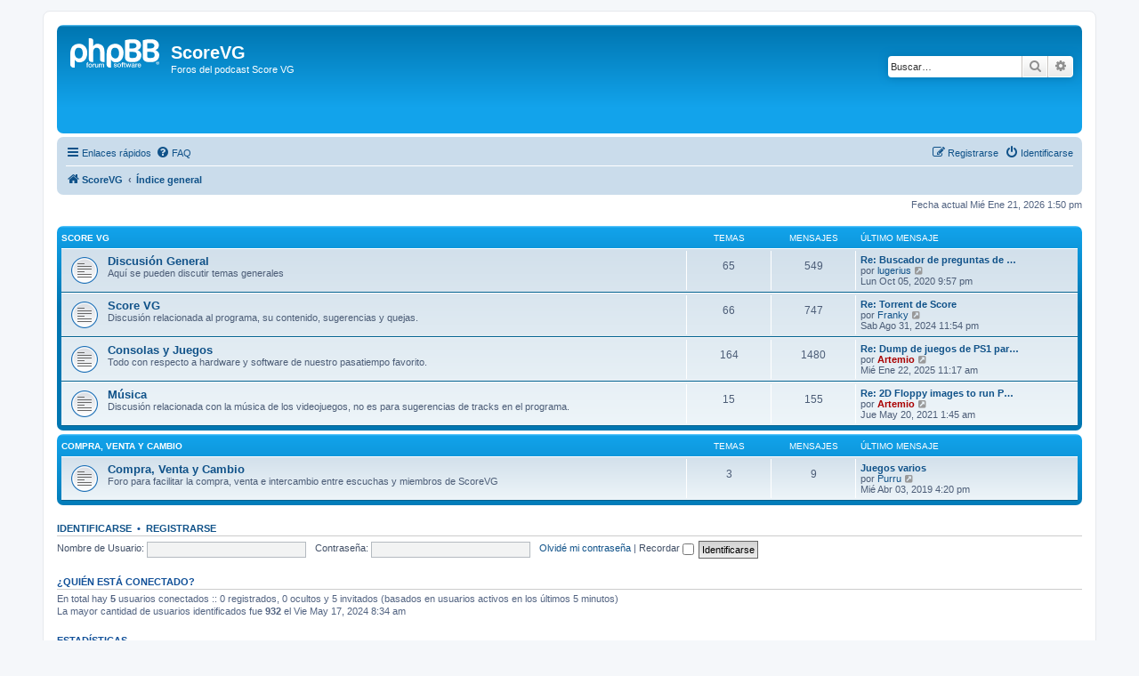

--- FILE ---
content_type: text/html; charset=UTF-8
request_url: http://score.junkerhq.net/index.php?sid=841173668a18e273386ec32b6371e053
body_size: 5186
content:
<!DOCTYPE html>
<html dir="ltr" lang="es">
<head>
<meta charset="utf-8" />
<meta http-equiv="X-UA-Compatible" content="IE=edge">
<meta name="viewport" content="width=device-width, initial-scale=1" />

        <!-- App Indexing for Google Search -->
        <link href="android-app://com.quoord.tapatalkpro.activity/tapatalk/score.junkerhq.net/?ttfid=100553&location=index&channel=google-indexing" rel="alternate" />
        <link href="ios-app://307880732/tapatalk/score.junkerhq.net/?ttfid=100553&location=index&channel=google-indexing" rel="alternate" />
        
        <link href="./mobiquo/smartbanner/manifest.json" rel="manifest">
        
        <meta name="apple-itunes-app" content="app-id=307880732, affiliate-data=at=10lR7C, app-argument=tapatalk://score.junkerhq.net/?ttfid=100553&location=index" />
        
<title>ScoreVG - Página principal</title>

	<link rel="alternate" type="application/atom+xml" title="Feed - ScoreVG" href="/app.php/feed?sid=f8cfbcc79c1256a6fa01f089f9393cf9">			<link rel="alternate" type="application/atom+xml" title="Feed - Nuevos Temas" href="/app.php/feed/topics?sid=f8cfbcc79c1256a6fa01f089f9393cf9">				

<!--
	phpBB style name: prosilver
	Based on style:   prosilver (this is the default phpBB3 style)
	Original author:  Tom Beddard ( http://www.subBlue.com/ )
	Modified by:
-->

<link href="./assets/css/font-awesome.min.css?assets_version=22" rel="stylesheet">
<link href="./styles/prosilver/theme/stylesheet.css?assets_version=22" rel="stylesheet">
<link href="./styles/prosilver/theme/es_x_tu/stylesheet.css?assets_version=22" rel="stylesheet">




<!--[if lte IE 9]>
	<link href="./styles/prosilver/theme/tweaks.css?assets_version=22" rel="stylesheet">
<![endif]-->





</head>
<body id="phpbb" class="nojs notouch section-index ltr ">


<div id="wrap" class="wrap">
	<a id="top" class="top-anchor" accesskey="t"></a>
	<div id="page-header">
		<div class="headerbar" role="banner">
					<div class="inner">

			<div id="site-description" class="site-description">
		<a id="logo" class="logo" href="http://soundcloud.com/scorevg" title="ScoreVG">
					<span class="site_logo"></span>
				</a>
				<h1>ScoreVG</h1>
				<p>Foros del podcast Score VG</p>
				<p class="skiplink"><a href="#start_here">Obviar</a></p>
			</div>

									<div id="search-box" class="search-box search-header" role="search">
				<form action="./search.php?sid=f8cfbcc79c1256a6fa01f089f9393cf9" method="get" id="search">
				<fieldset>
					<input name="keywords" id="keywords" type="search" maxlength="128" title="Buscar palabras clave" class="inputbox search tiny" size="20" value="" placeholder="Buscar…" />
					<button class="button button-search" type="submit" title="Buscar">
						<i class="icon fa-search fa-fw" aria-hidden="true"></i><span class="sr-only">Buscar</span>
					</button>
					<a href="./search.php?sid=f8cfbcc79c1256a6fa01f089f9393cf9" class="button button-search-end" title="Búsqueda avanzada">
						<i class="icon fa-cog fa-fw" aria-hidden="true"></i><span class="sr-only">Búsqueda avanzada</span>
					</a>
					<input type="hidden" name="sid" value="f8cfbcc79c1256a6fa01f089f9393cf9" />

				</fieldset>
				</form>
			</div>
						
			</div>
					</div>
				<div class="navbar" role="navigation">
	<div class="inner">

	<ul id="nav-main" class="nav-main linklist" role="menubar">

		<li id="quick-links" class="quick-links dropdown-container responsive-menu" data-skip-responsive="true">
			<a href="#" class="dropdown-trigger">
				<i class="icon fa-bars fa-fw" aria-hidden="true"></i><span>Enlaces rápidos</span>
			</a>
			<div class="dropdown">
				<div class="pointer"><div class="pointer-inner"></div></div>
				<ul class="dropdown-contents" role="menu">
					
											<li class="separator"></li>
																									<li>
								<a href="./search.php?search_id=unanswered&amp;sid=f8cfbcc79c1256a6fa01f089f9393cf9" role="menuitem">
									<i class="icon fa-file-o fa-fw icon-gray" aria-hidden="true"></i><span>Temas sin respuesta</span>
								</a>
							</li>
							<li>
								<a href="./search.php?search_id=active_topics&amp;sid=f8cfbcc79c1256a6fa01f089f9393cf9" role="menuitem">
									<i class="icon fa-file-o fa-fw icon-blue" aria-hidden="true"></i><span>Temas activos</span>
								</a>
							</li>
							<li class="separator"></li>
							<li>
								<a href="./search.php?sid=f8cfbcc79c1256a6fa01f089f9393cf9" role="menuitem">
									<i class="icon fa-search fa-fw" aria-hidden="true"></i><span>Buscar</span>
								</a>
							</li>
					
										<li class="separator"></li>

									</ul>
			</div>
		</li>

				<li data-skip-responsive="true">
			<a href="/app.php/help/faq?sid=f8cfbcc79c1256a6fa01f089f9393cf9" rel="help" title="Preguntas Frecuentes" role="menuitem">
				<i class="icon fa-question-circle fa-fw" aria-hidden="true"></i><span>FAQ</span>
			</a>
		</li>
						
			<li class="rightside"  data-skip-responsive="true">
			<a href="./ucp.php?mode=login&amp;redirect=index.php&amp;sid=f8cfbcc79c1256a6fa01f089f9393cf9" title="Identificarse" accesskey="x" role="menuitem">
				<i class="icon fa-power-off fa-fw" aria-hidden="true"></i><span>Identificarse</span>
			</a>
		</li>
					<li class="rightside" data-skip-responsive="true">
				<a href="./ucp.php?mode=register&amp;sid=f8cfbcc79c1256a6fa01f089f9393cf9" role="menuitem">
					<i class="icon fa-pencil-square-o  fa-fw" aria-hidden="true"></i><span>Registrarse</span>
				</a>
			</li>
						</ul>

	<ul id="nav-breadcrumbs" class="nav-breadcrumbs linklist navlinks" role="menubar">
				
		
		<li class="breadcrumbs" itemscope itemtype="https://schema.org/BreadcrumbList">

							<span class="crumb" itemtype="https://schema.org/ListItem" itemprop="itemListElement" itemscope><a itemprop="item" href="http://soundcloud.com/scorevg" data-navbar-reference="home"><i class="icon fa-home fa-fw" aria-hidden="true"></i><span itemprop="name">ScoreVG</span></a><meta itemprop="position" content="1" /></span>
			
							<span class="crumb" itemtype="https://schema.org/ListItem" itemprop="itemListElement" itemscope><a itemprop="item" href="./index.php?sid=f8cfbcc79c1256a6fa01f089f9393cf9" accesskey="h" data-navbar-reference="index"><span itemprop="name">Índice general</span></a><meta itemprop="position" content="2" /></span>

			
					</li>

		
					<li class="rightside responsive-search">
				<a href="./search.php?sid=f8cfbcc79c1256a6fa01f089f9393cf9" title="Ver opciones de búsqueda avanzada" role="menuitem">
					<i class="icon fa-search fa-fw" aria-hidden="true"></i><span class="sr-only">Buscar</span>
				</a>
			</li>
			</ul>

	</div>
</div>
	</div>

	
	<a id="start_here" class="anchor"></a>
	<div id="page-body" class="page-body" role="main">
		
		
<p class="right responsive-center time">Fecha actual Mié Ene 21, 2026 1:50 pm</p>



	
				<div class="forabg">
			<div class="inner">
			<ul class="topiclist">
				<li class="header">
										<dl class="row-item">
						<dt><div class="list-inner"><a href="./viewforum.php?f=10&amp;sid=f8cfbcc79c1256a6fa01f089f9393cf9">Score VG</a></div></dt>
						<dd class="topics">Temas</dd>
						<dd class="posts">Mensajes</dd>
						<dd class="lastpost"><span>Último mensaje</span></dd>
					</dl>
									</li>
			</ul>
			<ul class="topiclist forums">
		
	
	
	
			
					<li class="row">
						<dl class="row-item forum_read">
				<dt title="No hay mensajes sin leer">
										<div class="list-inner">
													<!--
								<a class="feed-icon-forum" title="Feed - Discusión General" href="/app.php/feed?sid=f8cfbcc79c1256a6fa01f089f9393cf9?f=4">
									<i class="icon fa-rss-square fa-fw icon-orange" aria-hidden="true"></i><span class="sr-only">Feed - Discusión General</span>
								</a>
							-->
																		<a href="./viewforum.php?f=4&amp;sid=f8cfbcc79c1256a6fa01f089f9393cf9" class="forumtitle">Discusión General</a>
						<br />Aquí se pueden discutir temas generales												
												<div class="responsive-show" style="display: none;">
															Temas: <strong>65</strong>
													</div>
											</div>
				</dt>
									<dd class="topics">65 <dfn>Temas</dfn></dd>
					<dd class="posts">549 <dfn>Mensajes</dfn></dd>
					<dd class="lastpost">
						<span>
																						<dfn>Último mensaje</dfn>
																										<a href="./viewtopic.php?p=3140&amp;sid=f8cfbcc79c1256a6fa01f089f9393cf9#p3140" title="Re: Buscador de preguntas de los programas de Artemio y Rolman" class="lastsubject">Re: Buscador de preguntas de …</a> <br />
																	por <a href="./memberlist.php?mode=viewprofile&amp;u=232&amp;sid=f8cfbcc79c1256a6fa01f089f9393cf9" class="username">lugerius</a>																	<a href="./viewtopic.php?p=3140&amp;sid=f8cfbcc79c1256a6fa01f089f9393cf9#p3140" title="Ver último mensaje">
										<i class="icon fa-external-link-square fa-fw icon-lightgray icon-md" aria-hidden="true"></i><span class="sr-only">Ver último mensaje</span>
									</a>
																<br /><time datetime="2020-10-06T02:57:58+00:00">Lun Oct 05, 2020 9:57 pm</time>
													</span>
					</dd>
							</dl>
					</li>
			
	
	
			
					<li class="row">
						<dl class="row-item forum_read">
				<dt title="No hay mensajes sin leer">
										<div class="list-inner">
													<!--
								<a class="feed-icon-forum" title="Feed - Score VG" href="/app.php/feed?sid=f8cfbcc79c1256a6fa01f089f9393cf9?f=11">
									<i class="icon fa-rss-square fa-fw icon-orange" aria-hidden="true"></i><span class="sr-only">Feed - Score VG</span>
								</a>
							-->
																		<a href="./viewforum.php?f=11&amp;sid=f8cfbcc79c1256a6fa01f089f9393cf9" class="forumtitle">Score VG</a>
						<br />Discusión relacionada al programa, su contenido, sugerencias y quejas.												
												<div class="responsive-show" style="display: none;">
															Temas: <strong>66</strong>
													</div>
											</div>
				</dt>
									<dd class="topics">66 <dfn>Temas</dfn></dd>
					<dd class="posts">747 <dfn>Mensajes</dfn></dd>
					<dd class="lastpost">
						<span>
																						<dfn>Último mensaje</dfn>
																										<a href="./viewtopic.php?p=3212&amp;sid=f8cfbcc79c1256a6fa01f089f9393cf9#p3212" title="Re: Torrent de Score" class="lastsubject">Re: Torrent de Score</a> <br />
																	por <a href="./memberlist.php?mode=viewprofile&amp;u=1806&amp;sid=f8cfbcc79c1256a6fa01f089f9393cf9" class="username">Franky</a>																	<a href="./viewtopic.php?p=3212&amp;sid=f8cfbcc79c1256a6fa01f089f9393cf9#p3212" title="Ver último mensaje">
										<i class="icon fa-external-link-square fa-fw icon-lightgray icon-md" aria-hidden="true"></i><span class="sr-only">Ver último mensaje</span>
									</a>
																<br /><time datetime="2024-09-01T05:54:27+00:00">Sab Ago 31, 2024 11:54 pm</time>
													</span>
					</dd>
							</dl>
					</li>
			
	
	
			
					<li class="row">
						<dl class="row-item forum_read">
				<dt title="No hay mensajes sin leer">
										<div class="list-inner">
													<!--
								<a class="feed-icon-forum" title="Feed - Consolas y Juegos" href="/app.php/feed?sid=f8cfbcc79c1256a6fa01f089f9393cf9?f=8">
									<i class="icon fa-rss-square fa-fw icon-orange" aria-hidden="true"></i><span class="sr-only">Feed - Consolas y Juegos</span>
								</a>
							-->
																		<a href="./viewforum.php?f=8&amp;sid=f8cfbcc79c1256a6fa01f089f9393cf9" class="forumtitle">Consolas y Juegos</a>
						<br />Todo con respecto a hardware y software de nuestro pasatiempo favorito.												
												<div class="responsive-show" style="display: none;">
															Temas: <strong>164</strong>
													</div>
											</div>
				</dt>
									<dd class="topics">164 <dfn>Temas</dfn></dd>
					<dd class="posts">1480 <dfn>Mensajes</dfn></dd>
					<dd class="lastpost">
						<span>
																						<dfn>Último mensaje</dfn>
																										<a href="./viewtopic.php?p=3487&amp;sid=f8cfbcc79c1256a6fa01f089f9393cf9#p3487" title="Re: Dump de juegos de PS1 para Mister" class="lastsubject">Re: Dump de juegos de PS1 par…</a> <br />
																	por <a href="./memberlist.php?mode=viewprofile&amp;u=2&amp;sid=f8cfbcc79c1256a6fa01f089f9393cf9" style="color: #AA0000;" class="username-coloured">Artemio</a>																	<a href="./viewtopic.php?p=3487&amp;sid=f8cfbcc79c1256a6fa01f089f9393cf9#p3487" title="Ver último mensaje">
										<i class="icon fa-external-link-square fa-fw icon-lightgray icon-md" aria-hidden="true"></i><span class="sr-only">Ver último mensaje</span>
									</a>
																<br /><time datetime="2025-01-22T17:17:10+00:00">Mié Ene 22, 2025 11:17 am</time>
													</span>
					</dd>
							</dl>
					</li>
			
	
	
			
					<li class="row">
						<dl class="row-item forum_read">
				<dt title="No hay mensajes sin leer">
										<div class="list-inner">
													<!--
								<a class="feed-icon-forum" title="Feed - Música" href="/app.php/feed?sid=f8cfbcc79c1256a6fa01f089f9393cf9?f=9">
									<i class="icon fa-rss-square fa-fw icon-orange" aria-hidden="true"></i><span class="sr-only">Feed - Música</span>
								</a>
							-->
																		<a href="./viewforum.php?f=9&amp;sid=f8cfbcc79c1256a6fa01f089f9393cf9" class="forumtitle">Música</a>
						<br />Discusión relacionada con la música de los videojuegos, no es para sugerencias de tracks en el programa.												
												<div class="responsive-show" style="display: none;">
															Temas: <strong>15</strong>
													</div>
											</div>
				</dt>
									<dd class="topics">15 <dfn>Temas</dfn></dd>
					<dd class="posts">155 <dfn>Mensajes</dfn></dd>
					<dd class="lastpost">
						<span>
																						<dfn>Último mensaje</dfn>
																										<a href="./viewtopic.php?p=3158&amp;sid=f8cfbcc79c1256a6fa01f089f9393cf9#p3158" title="Re: 2D Floppy images to run Play6 YUNO FM music on PC-8801" class="lastsubject">Re: 2D Floppy images to run P…</a> <br />
																	por <a href="./memberlist.php?mode=viewprofile&amp;u=2&amp;sid=f8cfbcc79c1256a6fa01f089f9393cf9" style="color: #AA0000;" class="username-coloured">Artemio</a>																	<a href="./viewtopic.php?p=3158&amp;sid=f8cfbcc79c1256a6fa01f089f9393cf9#p3158" title="Ver último mensaje">
										<i class="icon fa-external-link-square fa-fw icon-lightgray icon-md" aria-hidden="true"></i><span class="sr-only">Ver último mensaje</span>
									</a>
																<br /><time datetime="2021-05-20T06:45:37+00:00">Jue May 20, 2021 1:45 am</time>
													</span>
					</dd>
							</dl>
					</li>
			
	
				</ul>

			</div>
		</div>
	
				<div class="forabg">
			<div class="inner">
			<ul class="topiclist">
				<li class="header">
										<dl class="row-item">
						<dt><div class="list-inner"><a href="./viewforum.php?f=13&amp;sid=f8cfbcc79c1256a6fa01f089f9393cf9">Compra, venta y cambio</a></div></dt>
						<dd class="topics">Temas</dd>
						<dd class="posts">Mensajes</dd>
						<dd class="lastpost"><span>Último mensaje</span></dd>
					</dl>
									</li>
			</ul>
			<ul class="topiclist forums">
		
	
	
	
			
					<li class="row">
						<dl class="row-item forum_read">
				<dt title="No hay mensajes sin leer">
										<div class="list-inner">
													<!--
								<a class="feed-icon-forum" title="Feed - Compra, Venta y Cambio" href="/app.php/feed?sid=f8cfbcc79c1256a6fa01f089f9393cf9?f=12">
									<i class="icon fa-rss-square fa-fw icon-orange" aria-hidden="true"></i><span class="sr-only">Feed - Compra, Venta y Cambio</span>
								</a>
							-->
																		<a href="./viewforum.php?f=12&amp;sid=f8cfbcc79c1256a6fa01f089f9393cf9" class="forumtitle">Compra, Venta y Cambio</a>
						<br />Foro para facilitar la compra, venta e intercambio entre escuchas y miembros de ScoreVG												
												<div class="responsive-show" style="display: none;">
															Temas: <strong>3</strong>
													</div>
											</div>
				</dt>
									<dd class="topics">3 <dfn>Temas</dfn></dd>
					<dd class="posts">9 <dfn>Mensajes</dfn></dd>
					<dd class="lastpost">
						<span>
																						<dfn>Último mensaje</dfn>
																										<a href="./viewtopic.php?p=2954&amp;sid=f8cfbcc79c1256a6fa01f089f9393cf9#p2954" title="Juegos varios" class="lastsubject">Juegos varios</a> <br />
																	por <a href="./memberlist.php?mode=viewprofile&amp;u=760&amp;sid=f8cfbcc79c1256a6fa01f089f9393cf9" class="username">Purru</a>																	<a href="./viewtopic.php?p=2954&amp;sid=f8cfbcc79c1256a6fa01f089f9393cf9#p2954" title="Ver último mensaje">
										<i class="icon fa-external-link-square fa-fw icon-lightgray icon-md" aria-hidden="true"></i><span class="sr-only">Ver último mensaje</span>
									</a>
																<br /><time datetime="2019-04-03T22:20:29+00:00">Mié Abr 03, 2019 4:20 pm</time>
													</span>
					</dd>
							</dl>
					</li>
			
				</ul>

			</div>
		</div>
		


	<form method="post" action="./ucp.php?mode=login&amp;sid=f8cfbcc79c1256a6fa01f089f9393cf9" class="headerspace">
	<h3><a href="./ucp.php?mode=login&amp;redirect=index.php&amp;sid=f8cfbcc79c1256a6fa01f089f9393cf9">Identificarse</a>&nbsp; &bull; &nbsp;<a href="./ucp.php?mode=register&amp;sid=f8cfbcc79c1256a6fa01f089f9393cf9">Registrarse</a></h3>
		<fieldset class="quick-login">
			<label for="username"><span>Nombre de Usuario:</span> <input type="text" tabindex="1" name="username" id="username" size="10" class="inputbox" title="Nombre de Usuario" /></label>
			<label for="password"><span>Contraseña:</span> <input type="password" tabindex="2" name="password" id="password" size="10" class="inputbox" title="Contraseña" autocomplete="off" /></label>
							<a href="/app.php/user/forgot_password?sid=f8cfbcc79c1256a6fa01f089f9393cf9">Olvidé mi contraseña</a>
										<span class="responsive-hide">|</span> <label for="autologin">Recordar <input type="checkbox" tabindex="4" name="autologin" id="autologin" /></label>
						<input type="submit" tabindex="5" name="login" value="Identificarse" class="button2" />
			<input type="hidden" name="redirect" value="./index.php?sid=f8cfbcc79c1256a6fa01f089f9393cf9" />
<input type="hidden" name="creation_time" value="1769025047" />
<input type="hidden" name="form_token" value="fc733760a4431263a4f55191a41849e015277ec2" />

			
		</fieldset>
	</form>


	<div class="stat-block online-list">
		<h3>¿Quién está conectado?</h3>		<p>
						En total hay <strong>5</strong> usuarios conectados :: 0 registrados, 0 ocultos y 5 invitados (basados en usuarios activos en los últimos 5 minutos)<br />La mayor cantidad de usuarios identificados fue <strong>932</strong> el Vie May 17, 2024 8:34 am<br /> 
								</p>
	</div>



	<div class="stat-block statistics">
		<h3>Estadísticas</h3>
		<p>
						Mensajes totales <strong>2955</strong> &bull; Temas totales <strong>323</strong> &bull; Usuarios totales <strong>739</strong> &bull; Nuestro usuario más reciente es <strong><a href="./memberlist.php?mode=viewprofile&amp;u=2206&amp;sid=f8cfbcc79c1256a6fa01f089f9393cf9" class="username">Williamthouh</a></strong>
					</p>
	</div>


			</div>


<div id="page-footer" class="page-footer" role="contentinfo">
	<div class="navbar" role="navigation">
	<div class="inner">

	<ul id="nav-footer" class="nav-footer linklist" role="menubar">
		<li class="breadcrumbs">
							<span class="crumb"><a href="http://soundcloud.com/scorevg" data-navbar-reference="home"><i class="icon fa-home fa-fw" aria-hidden="true"></i><span>ScoreVG</span></a></span>									<span class="crumb"><a href="./index.php?sid=f8cfbcc79c1256a6fa01f089f9393cf9" data-navbar-reference="index"><span>Índice general</span></a></span>					</li>
		
				<li class="rightside">Todos los horarios son <span title="América/Mexico City">UTC-06:00</span></li>
							<li class="rightside">
				<a href="./ucp.php?mode=delete_cookies&amp;sid=f8cfbcc79c1256a6fa01f089f9393cf9" data-ajax="true" data-refresh="true" role="menuitem">
					<i class="icon fa-trash fa-fw" aria-hidden="true"></i><span>Borrar cookies</span>
				</a>
			</li>
																<li class="rightside" data-last-responsive="true">
				<a href="./memberlist.php?mode=contactadmin&amp;sid=f8cfbcc79c1256a6fa01f089f9393cf9" role="menuitem">
					<i class="icon fa-envelope fa-fw" aria-hidden="true"></i><span>Contáctanos</span>
				</a>
			</li>
			</ul>

	</div>
</div>

	<div class="copyright">
				<p class="footer-row">
			<span class="footer-copyright">Desarrollado por <a href="https://www.phpbb.com/">phpBB</a>&reg; Forum Software &copy; phpBB Limited</span>
		</p>
				<p class="footer-row">
			<span class="footer-copyright">Traducción al español por <a href="https://www.phpbb-es.com/">phpBB España</a></span>
		</p>
						<p class="footer-row" role="menu">
			<a class="footer-link" href="./ucp.php?mode=privacy&amp;sid=f8cfbcc79c1256a6fa01f089f9393cf9" title="Privacidad" role="menuitem">
				<span class="footer-link-text">Privacidad</span>
			</a>
			|
			<a class="footer-link" href="./ucp.php?mode=terms&amp;sid=f8cfbcc79c1256a6fa01f089f9393cf9" title="Condiciones" role="menuitem">
				<span class="footer-link-text">Condiciones</span>
			</a>
		</p>
					</div>

	<div id="darkenwrapper" class="darkenwrapper" data-ajax-error-title="Error AJAX" data-ajax-error-text="Algo salió mal al procesar tu solicitud." data-ajax-error-text-abort="Solicitud abortada por el usuario." data-ajax-error-text-timeout="Tu solicitud ha agotado el tiempo, por favor, inténtalo de nuevo." data-ajax-error-text-parsererror="Algo salió mal con la solicitud y el servidor devuelve una respuesta no válida.">
		<div id="darken" class="darken">&nbsp;</div>
	</div>

	<div id="phpbb_alert" class="phpbb_alert" data-l-err="Error" data-l-timeout-processing-req="Tiempo de espera agotado.">
		<a href="#" class="alert_close">
			<i class="icon fa-times-circle fa-fw" aria-hidden="true"></i>
		</a>
		<h3 class="alert_title">&nbsp;</h3><p class="alert_text"></p>
	</div>
	<div id="phpbb_confirm" class="phpbb_alert">
		<a href="#" class="alert_close">
			<i class="icon fa-times-circle fa-fw" aria-hidden="true"></i>
		</a>
		<div class="alert_text"></div>
	</div>
</div>

</div>

<div>
	<a id="bottom" class="anchor" accesskey="z"></a>
	</div>

<script src="./assets/javascript/jquery-3.6.0.min.js?assets_version=22"></script>
<script src="./assets/javascript/core.js?assets_version=22"></script>



<script src="./styles/prosilver/template/forum_fn.js?assets_version=22"></script>
<script src="./styles/prosilver/template/ajax.js?assets_version=22"></script>



</body>
</html>
